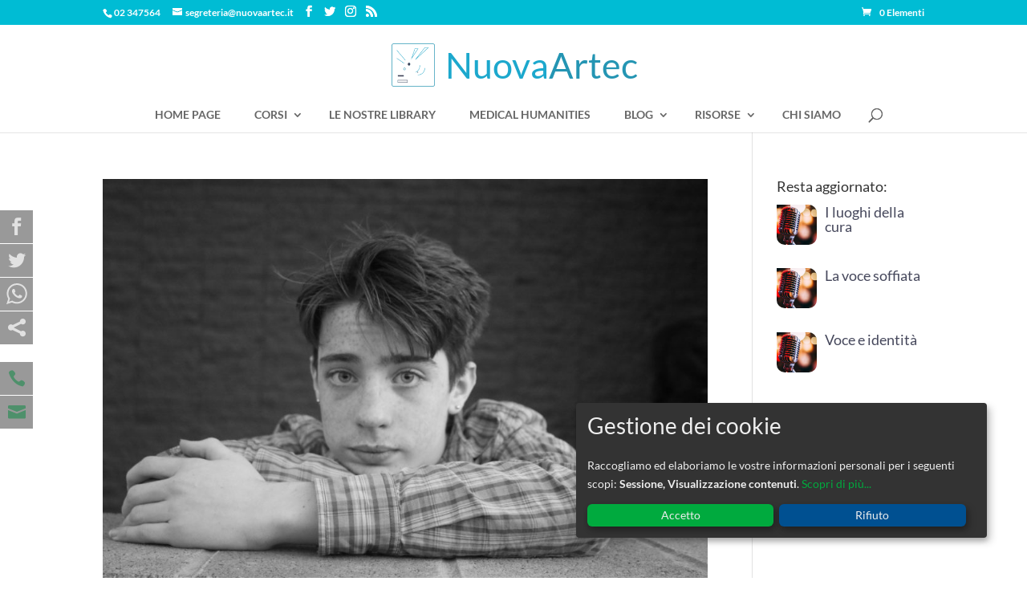

--- FILE ---
content_type: text/html; charset=UTF-8
request_url: https://www.nuovaartec.it/categoria/aule-formazione/
body_size: 10298
content:
<!DOCTYPE html><html lang="it-IT"><head><meta charset="UTF-8" /><meta http-equiv="X-UA-Compatible" content="IE=edge"><link rel="pingback" href="https://www.nuovaartec.it/xmlrpc.php" /> <script type="text/javascript">document.documentElement.className = 'js';</script> <link media="all" href="https://www.nuovaartec.it/wp-content/cache/autoptimize/css/autoptimize_5751e786c79a76674b35577cfbc1855f.css" rel="stylesheet" /><link media="only screen and (max-width: 768px)" href="https://www.nuovaartec.it/wp-content/cache/autoptimize/css/autoptimize_541e2ced151704f4ff1844c6de47ec02.css" rel="stylesheet" /><link media="none" href="https://www.nuovaartec.it/wp-content/cache/autoptimize/css/autoptimize_eb5427e8d2078c2ab517a4da9411315d.css" rel="stylesheet" /><title>Categoria: aule formazione | Nuova Artec</title><meta property="og:image" content="https://www.nuovaartec.it/wp-content/themes/Divi-child/img/favicon/android-chrome-512x512.png" /><meta property="og:locale" content="it_IT" /><meta property="og:type" content="website" /><meta property="og:title" content="Categoria: aule formazione | Nuova Artec" /><meta property="og:url" content="https://www.nuovaartec.it/categoria/aule-formazione/" /><meta property="og:site_name" content="Nuova Artec" /><meta property="fb:app_id" content="130843243658895" /><meta name="twitter:card" content="summary_large_image" /><meta name="twitter:site" content="@nuovaartec" /><meta name="twitter:title" content="Categoria: aule formazione | Nuova Artec" /><meta name="twitter:image" content="https://www.nuovaartec.it/wp-content/themes/Divi-child/img/favicon/android-chrome-512x512.png" /><link rel="canonical" href="https://www.nuovaartec.it/categoria/aule-formazione/" /><link rel="alternate" type="application/rss+xml" title="Nuova Artec &raquo; Feed" href="https://www.nuovaartec.it/feed/" /><link rel="alternate" type="application/rss+xml" title="Nuova Artec &raquo; Feed dei commenti" href="https://www.nuovaartec.it/comments/feed/" /><link rel="alternate" type="application/rss+xml" title="Nuova Artec &raquo; aule formazione Feed della categoria" href="https://www.nuovaartec.it/categoria/aule-formazione/feed/" /><meta content="Divi tema figlio v.1.0.0" name="generator"/><style id='woocommerce-inline-inline-css' type='text/css'>.woocommerce form .form-row .required { visibility: visible; }</style><link rel="https://api.w.org/" href="https://www.nuovaartec.it/wp-json/" /><link rel="alternate" type="application/json" href="https://www.nuovaartec.it/wp-json/wp/v2/categories/153" /><link rel="EditURI" type="application/rsd+xml" title="RSD" href="https://www.nuovaartec.it/xmlrpc.php?rsd" /><link rel="wlwmanifest" type="application/wlwmanifest+xml" href="https://www.nuovaartec.it/wp-includes/wlwmanifest.xml" /><link rel="icon" type="image/x-icon" href="https://www.nuovaartec.it/wp-content/themes/Divi-child/img/favicon/favicon.ico" /><link rel="shortcut icon" type="image/x-icon" href="https://www.nuovaartec.it/wp-content/themes/Divi-child/img/favicon/favicon.ico" /><link rel="apple-touch-icon" sizes="180x180" href="https://www.nuovaartec.it/wp-content/themes/Divi-child/img/favicon/apple-touch-icon.png"><link rel="icon" type="image/png" sizes="32x32" href="https://www.nuovaartec.it/wp-content/themes/Divi-child/img/favicon/favicon-32x32.png"><link rel="icon" type="image/png" sizes="16x16" href="https://www.nuovaartec.it/wp-content/themes/Divi-child/img/favicon/favicon-16x16.png"><link rel="manifest" href="https://www.nuovaartec.it/wp-content/themes/Divi-child/img/favicon/site.webmanifest" crossorigin="use-credentials"><link rel="mask-icon" href="https://www.nuovaartec.it/wp-content/themes/Divi-child/img/favicon/safari-pinned-tab.svg" color="#47dbb4"><meta name="msapplication-TileColor" content="#ffffff"><meta name="msapplication-config" content="https://www.nuovaartec.it/wp-content/themes/Divi-child/img/favicon/browserconfig.xml"><meta name="theme-color" content="#ffffff"><link rel="alternate" href="https://www.nuovaartec.it/categoria/aule-formazione" hreflang="it"><link rel="alternate" href="https://www.nuovaartec.it/categoria/aule-formazione" hreflang="x-default"><meta name="viewport" content="width=device-width, initial-scale=1.0, maximum-scale=1.0, user-scalable=0" /> <noscript><style>.woocommerce-product-gallery{ opacity: 1 !important; }</style></noscript><style id="et-divi-customizer-global-cached-inline-styles">.woocommerce #respond input#submit,.woocommerce-page #respond input#submit,.woocommerce #content input.button,.woocommerce-page #content input.button,.woocommerce-message,.woocommerce-error,.woocommerce-info{background:#00bcd4!important}#et_search_icon:hover,.mobile_menu_bar:before,.mobile_menu_bar:after,.et_toggle_slide_menu:after,.et-social-icon a:hover,.et_pb_sum,.et_pb_pricing li a,.et_pb_pricing_table_button,.et_overlay:before,.entry-summary p.price ins,.woocommerce div.product span.price,.woocommerce-page div.product span.price,.woocommerce #content div.product span.price,.woocommerce-page #content div.product span.price,.woocommerce div.product p.price,.woocommerce-page div.product p.price,.woocommerce #content div.product p.price,.woocommerce-page #content div.product p.price,.et_pb_member_social_links a:hover,.woocommerce .star-rating span:before,.woocommerce-page .star-rating span:before,.et_pb_widget li a:hover,.et_pb_filterable_portfolio .et_pb_portfolio_filters li a.active,.et_pb_filterable_portfolio .et_pb_portofolio_pagination ul li a.active,.et_pb_gallery .et_pb_gallery_pagination ul li a.active,.wp-pagenavi span.current,.wp-pagenavi a:hover,.nav-single a,.tagged_as a,.posted_in a{color:#00bcd4}.et_pb_contact_submit,.et_password_protected_form .et_submit_button,.et_pb_bg_layout_light .et_pb_newsletter_button,.comment-reply-link,.form-submit .et_pb_button,.et_pb_bg_layout_light .et_pb_promo_button,.et_pb_bg_layout_light .et_pb_more_button,.woocommerce a.button.alt,.woocommerce-page a.button.alt,.woocommerce button.button.alt,.woocommerce button.button.alt.disabled,.woocommerce-page button.button.alt,.woocommerce-page button.button.alt.disabled,.woocommerce input.button.alt,.woocommerce-page input.button.alt,.woocommerce #respond input#submit.alt,.woocommerce-page #respond input#submit.alt,.woocommerce #content input.button.alt,.woocommerce-page #content input.button.alt,.woocommerce a.button,.woocommerce-page a.button,.woocommerce button.button,.woocommerce-page button.button,.woocommerce input.button,.woocommerce-page input.button,.et_pb_contact p input[type="checkbox"]:checked+label i:before,.et_pb_bg_layout_light.et_pb_module.et_pb_button{color:#00bcd4}.footer-widget h4{color:#00bcd4}.et-search-form,.nav li ul,.et_mobile_menu,.footer-widget li:before,.et_pb_pricing li:before,blockquote{border-color:#00bcd4}.et_pb_counter_amount,.et_pb_featured_table .et_pb_pricing_heading,.et_quote_content,.et_link_content,.et_audio_content,.et_pb_post_slider.et_pb_bg_layout_dark,.et_slide_in_menu_container,.et_pb_contact p input[type="radio"]:checked+label i:before{background-color:#00bcd4}a{color:#46485c}#top-header,#et-secondary-nav li ul{background-color:#00bcd4}#top-menu li.current-menu-ancestor>a,#top-menu li.current-menu-item>a,#top-menu li.current_page_item>a{color:#00bcd4}#main-footer .footer-widget h4{color:#00bcd4}.footer-widget li:before{border-color:#00bcd4}.woocommerce a.button.alt,.woocommerce-page a.button.alt,.woocommerce button.button.alt,.woocommerce button.button.alt.disabled,.woocommerce-page button.button.alt,.woocommerce-page button.button.alt.disabled,.woocommerce input.button.alt,.woocommerce-page input.button.alt,.woocommerce #respond input#submit.alt,.woocommerce-page #respond input#submit.alt,.woocommerce #content input.button.alt,.woocommerce-page #content input.button.alt,.woocommerce a.button,.woocommerce-page a.button,.woocommerce button.button,.woocommerce-page button.button,.woocommerce input.button,.woocommerce-page input.button,.woocommerce #respond input#submit,.woocommerce-page #respond input#submit,.woocommerce #content input.button,.woocommerce-page #content input.button,.woocommerce-message a.button.wc-forward,body .et_pb_button{border-width:4px!important;border-color:#00bcd4;border-radius:2px}.woocommerce.et_pb_button_helper_class a.button.alt,.woocommerce-page.et_pb_button_helper_class a.button.alt,.woocommerce.et_pb_button_helper_class button.button.alt,.woocommerce.et_pb_button_helper_class button.button.alt.disabled,.woocommerce-page.et_pb_button_helper_class button.button.alt,.woocommerce-page.et_pb_button_helper_class button.button.alt.disabled,.woocommerce.et_pb_button_helper_class input.button.alt,.woocommerce-page.et_pb_button_helper_class input.button.alt,.woocommerce.et_pb_button_helper_class #respond input#submit.alt,.woocommerce-page.et_pb_button_helper_class #respond input#submit.alt,.woocommerce.et_pb_button_helper_class #content input.button.alt,.woocommerce-page.et_pb_button_helper_class #content input.button.alt,.woocommerce.et_pb_button_helper_class a.button,.woocommerce-page.et_pb_button_helper_class a.button,.woocommerce.et_pb_button_helper_class button.button,.woocommerce-page.et_pb_button_helper_class button.button,.woocommerce.et_pb_button_helper_class input.button,.woocommerce-page.et_pb_button_helper_class input.button,.woocommerce.et_pb_button_helper_class #respond input#submit,.woocommerce-page.et_pb_button_helper_class #respond input#submit,.woocommerce.et_pb_button_helper_class #content input.button,.woocommerce-page.et_pb_button_helper_class #content input.button,body.et_pb_button_helper_class .et_pb_button,body.et_pb_button_helper_class .et_pb_module.et_pb_button{}body .et_pb_bg_layout_light.et_pb_button:hover,body .et_pb_bg_layout_light .et_pb_button:hover,body .et_pb_button:hover{background-color:#00bcd4}.woocommerce a.button.alt:hover,.woocommerce-page a.button.alt:hover,.woocommerce button.button.alt:hover,.woocommerce button.button.alt.disabled:hover,.woocommerce-page button.button.alt:hover,.woocommerce-page button.button.alt.disabled:hover,.woocommerce input.button.alt:hover,.woocommerce-page input.button.alt:hover,.woocommerce #respond input#submit.alt:hover,.woocommerce-page #respond input#submit.alt:hover,.woocommerce #content input.button.alt:hover,.woocommerce-page #content input.button.alt:hover,.woocommerce a.button:hover,.woocommerce-page a.button:hover,.woocommerce button.button:hover,.woocommerce-page button.button:hover,.woocommerce input.button:hover,.woocommerce-page input.button:hover,.woocommerce #respond input#submit:hover,.woocommerce-page #respond input#submit:hover,.woocommerce #content input.button:hover,.woocommerce-page #content input.button:hover{background-color:#00bcd4!important}@media only screen and (min-width:981px){.et_header_style_centered #logo{max-height:54%}.et_pb_svg_logo.et_header_style_centered #logo{height:54%}.et_header_style_centered.et_hide_primary_logo #main-header:not(.et-fixed-header) .logo_container,.et_header_style_centered.et_hide_fixed_logo #main-header.et-fixed-header .logo_container{height:11.88px}.et-fixed-header#top-header,.et-fixed-header#top-header #et-secondary-nav li ul{background-color:#00bcd4}.et-fixed-header #top-menu li.current-menu-ancestor>a,.et-fixed-header #top-menu li.current-menu-item>a,.et-fixed-header #top-menu li.current_page_item>a{color:#00bcd4!important}}@media only screen and (min-width:1350px){.et_pb_row{padding:27px 0}.et_pb_section{padding:54px 0}.single.et_pb_pagebuilder_layout.et_full_width_page .et_post_meta_wrapper{padding-top:81px}.et_pb_fullwidth_section{padding:0}}</style></head><body class="archive category category-aule-formazione category-153 theme-Divi woocommerce-no-js et_button_no_icon et_pb_button_helper_class et_fixed_nav et_show_nav et_secondary_nav_enabled et_secondary_nav_two_panels et_primary_nav_dropdown_animation_fade et_secondary_nav_dropdown_animation_fade et_header_style_centered et_pb_footer_columns1 et_cover_background et_pb_gutter osx et_pb_gutters3 et_pb_pagebuilder_layout et_smooth_scroll et_right_sidebar et_divi_theme et-db"><div class="preloader"><div class="kart-loader"><div class="sheath"><div class="segment"></div></div><div class="sheath"><div class="segment"></div></div><div class="sheath"><div class="segment"></div></div><div class="sheath"><div class="segment"></div></div><div class="sheath"><div class="segment"></div></div><div class="sheath"><div class="segment"></div></div><div class="sheath"><div class="segment"></div></div><div class="sheath"><div class="segment"></div></div><div class="sheath"><div class="segment"></div></div><div class="sheath"><div class="segment"></div></div><div class="sheath"><div class="segment"></div></div><div class="sheath"><div class="segment"></div></div></div></div><div id="page-container"><div id="top-header"><div class="container clearfix"><div id="et-info"> <span id="et-info-phone">02 347564</span> <a href="mailto:segreteria@nuovaartec.it"><span id="et-info-email">segreteria@nuovaartec.it</span></a><ul class="et-social-icons"><li class="et-social-icon et-social-facebook"> <a href="https://www.facebook.com/nuovaartec/" class="icon"> <span>Facebook</span> </a></li><li class="et-social-icon et-social-twitter"> <a href="https://twitter.com/nuovaartec/" class="icon"> <span>Twitter</span> </a></li><li class="et-social-icon et-social-instagram"> <a href="https://www.instagram.com/nuovaartec/" class="icon"> <span>Instagram</span> </a></li><li class="et-social-icon et-social-rss"> <a href="https://www.nuovaartec.it/feed/" class="icon"> <span>RSS</span> </a></li></ul></div><div id="et-secondary-menu"><div class="et_duplicate_social_icons"><ul class="et-social-icons"><li class="et-social-icon et-social-facebook"> <a href="https://www.facebook.com/nuovaartec/" class="icon"> <span>Facebook</span> </a></li><li class="et-social-icon et-social-twitter"> <a href="https://twitter.com/nuovaartec/" class="icon"> <span>Twitter</span> </a></li><li class="et-social-icon et-social-instagram"> <a href="https://www.instagram.com/nuovaartec/" class="icon"> <span>Instagram</span> </a></li><li class="et-social-icon et-social-rss"> <a href="https://www.nuovaartec.it/feed/" class="icon"> <span>RSS</span> </a></li></ul></div><a href="https://www.nuovaartec.it/carrello/" class="et-cart-info"> <span>0 Elementi</span> </a></div></div></div><header id="main-header" data-height-onload="66"><div class="container clearfix et_menu_container"><div class="logo_container"> <span class="logo_helper"></span> <a href="https://www.nuovaartec.it/"> <noscript><img src="https://www.nuovaartec.it/wp-content/uploads/logo_nuovaartec.png" alt="Nuova Artec" data-height-percentage="54" /></noscript><img class="lazyload" src='data:image/svg+xml,%3Csvg%20xmlns=%22http://www.w3.org/2000/svg%22%20viewBox=%220%200%20210%20140%22%3E%3C/svg%3E' data-src="https://www.nuovaartec.it/wp-content/uploads/logo_nuovaartec.png" alt="Nuova Artec" id="logo" data-height-percentage="54" /> <span class="logo_text"></span> </a></div><div id="et-top-navigation" data-height="66" data-fixed-height="40"><nav id="top-menu-nav"><ul id="top-menu" class="nav"><li id="menu-item-12044" class="menu-item menu-item-type-post_type menu-item-object-page menu-item-home menu-item-12044"><a href="https://www.nuovaartec.it/">Home page</a></li><li id="menu-item-8788" class="menu-item menu-item-type-post_type menu-item-object-page menu-item-has-children menu-item-8788"><a href="https://www.nuovaartec.it/corsi-oggi/">Corsi</a><ul class="sub-menu"><li id="menu-item-11819" class="menu-item menu-item-type-post_type menu-item-object-page menu-item-11819"><a href="https://www.nuovaartec.it/corsi-ecm-online/">Corsi ecm online</a></li><li id="menu-item-11836" class="menu-item menu-item-type-post_type menu-item-object-page menu-item-11836"><a href="https://www.nuovaartec.it/corsi-in-presenza-in-aula/">Corsi in presenza in aula</a></li><li id="menu-item-12007" class="menu-item menu-item-type-post_type menu-item-object-page menu-item-12007"><a href="https://www.nuovaartec.it/corsi-in-offerta/">Corsi in offerta</a></li><li id="menu-item-5964" class="menu-item menu-item-type-post_type menu-item-object-page menu-item-5964"><a href="https://www.nuovaartec.it/iscriversi-ai-corsi/">Iscriversi ai corsi</a></li></ul></li><li id="menu-item-9217" class="menu-item menu-item-type-post_type menu-item-object-page menu-item-9217"><a href="https://www.nuovaartec.it/fad-asincrona/">Le nostre library</a></li><li id="menu-item-121" class="menu-item menu-item-type-post_type menu-item-object-page menu-item-121"><a href="https://www.nuovaartec.it/medical-humanities/">Medical Humanities</a></li><li id="menu-item-4263" class="mega-menu menu-item menu-item-type-post_type menu-item-object-page menu-item-has-children menu-item-4263"><a href="https://www.nuovaartec.it/blog/">Blog</a><ul class="sub-menu"><li id="menu-item-4940" class="menu-item menu-item-type-post_type menu-item-object-page menu-item-has-children menu-item-4940"><a href="https://www.nuovaartec.it/bacheca-avviso/">Bacheca – Avvisi</a><ul class="sub-menu"><li id="menu-item-411" class="menu-item menu-item-type-custom menu-item-object-custom menu-item-411"><a href="https://www.nuovaartec.it/?p=10686"><noscript><img width="150" height="150" src="https://www.nuovaartec.it/wp-content/uploads/attenzione-2-150x150.png" class="attachment-thumbnail size-thumbnail wp-post-image" alt="" /></noscript><img width="150" height="150" src='data:image/svg+xml,%3Csvg%20xmlns=%22http://www.w3.org/2000/svg%22%20viewBox=%220%200%20150%20150%22%3E%3C/svg%3E' data-src="https://www.nuovaartec.it/wp-content/uploads/attenzione-2-150x150.png" class="lazyload attachment-thumbnail size-thumbnail wp-post-image" alt="" />Cambio data corso Multilinguismo</a></li><li id="menu-item-412" class="menu-item menu-item-type-custom menu-item-object-custom menu-item-412"><a></a></li><li id="menu-item-413" class="menu-item menu-item-type-custom menu-item-object-custom menu-item-413"><a></a></li></ul></li><li id="menu-item-401" class="menu-item menu-item-type-post_type menu-item-object-page menu-item-has-children menu-item-401"><a href="https://www.nuovaartec.it/blog/novita/">Novità</a><ul class="sub-menu"><li id="menu-item-682" class="menu-item menu-item-type-custom menu-item-object-custom menu-item-682"><a href="https://www.nuovaartec.it/?p=10688"><noscript><img width="150" height="150" src="https://www.nuovaartec.it/wp-content/uploads/parent_training-150x150.png" class="attachment-thumbnail size-thumbnail wp-post-image" alt="" /></noscript><img width="150" height="150" src='data:image/svg+xml,%3Csvg%20xmlns=%22http://www.w3.org/2000/svg%22%20viewBox=%220%200%20150%20150%22%3E%3C/svg%3E' data-src="https://www.nuovaartec.it/wp-content/uploads/parent_training-150x150.png" class="lazyload attachment-thumbnail size-thumbnail wp-post-image" alt="" />Stiamo lavorando per voi</a></li><li id="menu-item-709" class="menu-item menu-item-type-custom menu-item-object-custom menu-item-709"><a href="https://www.nuovaartec.it/?p=10685"><noscript><img width="150" height="150" src="https://www.nuovaartec.it/wp-content/uploads/autimso_25_nuovo-150x150.png" class="attachment-thumbnail size-thumbnail wp-post-image" alt="" /></noscript><img width="150" height="150" src='data:image/svg+xml,%3Csvg%20xmlns=%22http://www.w3.org/2000/svg%22%20viewBox=%220%200%20150%20150%22%3E%3C/svg%3E' data-src="https://www.nuovaartec.it/wp-content/uploads/autimso_25_nuovo-150x150.png" class="lazyload attachment-thumbnail size-thumbnail wp-post-image" alt="" />Autismo corso base in riedizione</a></li><li id="menu-item-710" class="menu-item menu-item-type-custom menu-item-object-custom menu-item-710"><a></a></li></ul></li><li id="menu-item-402" class="menu-item menu-item-type-post_type menu-item-object-page menu-item-has-children menu-item-402"><a href="https://www.nuovaartec.it/blog/articoli/">Articoli</a><ul class="sub-menu"><li id="menu-item-722" class="menu-item menu-item-type-custom menu-item-object-custom menu-item-722"><a href="https://www.nuovaartec.it/?p=12047"><noscript><img width="150" height="150" src="https://www.nuovaartec.it/wp-content/uploads/bambino_urla-150x150.png" class="attachment-thumbnail size-thumbnail wp-post-image" alt="" /></noscript><img width="150" height="150" src='data:image/svg+xml,%3Csvg%20xmlns=%22http://www.w3.org/2000/svg%22%20viewBox=%220%200%20150%20150%22%3E%3C/svg%3E' data-src="https://www.nuovaartec.it/wp-content/uploads/bambino_urla-150x150.png" class="lazyload attachment-thumbnail size-thumbnail wp-post-image" alt="" />Perché i genitori non si accorgono che il loro bambino piccolo è già disfonico?</a></li><li id="menu-item-723" class="menu-item menu-item-type-custom menu-item-object-custom menu-item-723"><a href="https://www.nuovaartec.it/?p=11777"><noscript><img width="150" height="150" src="https://www.nuovaartec.it/wp-content/uploads/kid-3980496_640-150x150.jpg" class="attachment-thumbnail size-thumbnail wp-post-image" alt="" /></noscript><img width="150" height="150" src='data:image/svg+xml,%3Csvg%20xmlns=%22http://www.w3.org/2000/svg%22%20viewBox=%220%200%20150%20150%22%3E%3C/svg%3E' data-src="https://www.nuovaartec.it/wp-content/uploads/kid-3980496_640-150x150.jpg" class="lazyload attachment-thumbnail size-thumbnail wp-post-image" alt="" />Perché non mangia?</a></li><li id="menu-item-724" class="menu-item menu-item-type-custom menu-item-object-custom menu-item-724"><a href="https://www.nuovaartec.it/?p=11722"><noscript><img width="150" height="150" src="https://www.nuovaartec.it/wp-content/uploads/mani-150x150.jpg" class="attachment-thumbnail size-thumbnail wp-post-image" alt="" /></noscript><img width="150" height="150" src='data:image/svg+xml,%3Csvg%20xmlns=%22http://www.w3.org/2000/svg%22%20viewBox=%220%200%20150%20150%22%3E%3C/svg%3E' data-src="https://www.nuovaartec.it/wp-content/uploads/mani-150x150.jpg" class="lazyload attachment-thumbnail size-thumbnail wp-post-image" alt="" />Il diritto di toccarsi</a></li></ul></li></ul></li><li id="menu-item-4112" class="menu-item menu-item-type-post_type menu-item-object-page menu-item-has-children menu-item-4112"><a href="https://www.nuovaartec.it/risorse/">Risorse</a><ul class="sub-menu"><li id="menu-item-6340" class="menu-item menu-item-type-post_type menu-item-object-page menu-item-6340"><a href="https://www.nuovaartec.it/risorse/network-e-e-learning/">Network e E-learning</a></li><li id="menu-item-4120" class="menu-item menu-item-type-post_type menu-item-object-page menu-item-4120"><a href="https://www.nuovaartec.it/risorse/e-book/">E-Book</a></li><li id="menu-item-4216" class="menu-item menu-item-type-post_type menu-item-object-page menu-item-4216"><a href="https://www.nuovaartec.it/risorse/video/">Video</a></li><li id="menu-item-4196" class="menu-item menu-item-type-post_type menu-item-object-page menu-item-4196"><a href="https://www.nuovaartec.it/risorse/podcast/">Podcast</a></li><li id="menu-item-4136" class="menu-item menu-item-type-post_type menu-item-object-page menu-item-4136"><a href="https://www.nuovaartec.it/risorse/strumenti-logopedici/">Strumenti logopedici</a></li><li id="menu-item-11808" class="menu-item menu-item-type-post_type menu-item-object-page menu-item-11808"><a href="https://www.nuovaartec.it/bibliografia/">Bibliografia</a></li></ul></li><li id="menu-item-122" class="menu-item menu-item-type-post_type menu-item-object-page menu-item-122"><a href="https://www.nuovaartec.it/chi-siamo/">Chi siamo</a></li></ul></nav><div id="et_top_search"> <span id="et_search_icon"></span></div><div id="et_mobile_nav_menu"><div class="mobile_nav closed"> <span class="select_page">Seleziona una pagina</span> <span class="mobile_menu_bar mobile_menu_bar_toggle"></span></div></div></div></div><div class="et_search_outer"><div class="container et_search_form_container"><form role="search" method="get" class="et-search-form" action="https://www.nuovaartec.it/"> <input type="search" class="et-search-field" placeholder="Cerca &hellip;" value="" name="s" title="Cerca:" /></form> <span class="et_close_search_field"></span></div></div></header><div id="et-main-area"><div id="main-content"><div class="container"><div id="content-area" class="clearfix"><div id="left-area"><article id="post-8099" class="et_pb_post post-8099 post type-post status-publish format-standard has-post-thumbnail hentry category-aule-formazione category-corsi-passati category-erogati-artisti"> <a class="entry-featured-image-url" href="https://www.nuovaartec.it/corsi-passati/la-muta-vocale-quando-la-fragilita-e-la-norma/"> <noscript><img src="https://www.nuovaartec.it/wp-content/uploads/tween-2601109_1920-1080x675.jpg" alt="La muta vocale: quando la fragilità è la norma &#8211; ed.1" class="" width="1080" height="675" srcset="https://www.nuovaartec.it/wp-content/uploads/tween-2601109_1920-980x653.jpg 980w, https://www.nuovaartec.it/wp-content/uploads/tween-2601109_1920-480x320.jpg 480w" sizes="(min-width: 0px) and (max-width: 480px) 480px, (min-width: 481px) and (max-width: 980px) 980px, (min-width: 981px) 1080px, 100vw" /></noscript><img src='data:image/svg+xml,%3Csvg%20xmlns=%22http://www.w3.org/2000/svg%22%20viewBox=%220%200%201080%20675%22%3E%3C/svg%3E' data-src="https://www.nuovaartec.it/wp-content/uploads/tween-2601109_1920-1080x675.jpg" alt="La muta vocale: quando la fragilità è la norma &#8211; ed.1" class="lazyload " width="1080" height="675" data-srcset="https://www.nuovaartec.it/wp-content/uploads/tween-2601109_1920-980x653.jpg 980w, https://www.nuovaartec.it/wp-content/uploads/tween-2601109_1920-480x320.jpg 480w" data-sizes="(min-width: 0px) and (max-width: 480px) 480px, (min-width: 481px) and (max-width: 980px) 980px, (min-width: 981px) 1080px, 100vw" /> </a><h2 class="entry-title"><a href="https://www.nuovaartec.it/corsi-passati/la-muta-vocale-quando-la-fragilita-e-la-norma/">La muta vocale: quando la fragilità è la norma &#8211; ed.1</a></h2><p class="post-meta"><a href="https://www.nuovaartec.it/categoria/aule-formazione/" rel="category tag">aule formazione</a>, <a href="https://www.nuovaartec.it/categoria/corsi-passati/" rel="category tag">Corsi passati</a>, <a href="https://www.nuovaartec.it/categoria/erogati-artisti/" rel="category tag">erogati artisti</a></p>Lezione di Silvia Magnani dedicata alle criticità che si incontrano nel periodo della muta in voce cantata e in voce parlata in entrambi i sessi. Riservata ai professionisti artistici, ai docenti di canto e ai logopedisti che si occupano di disfonia infantile e di...</article><div class="pagination clearfix"><div class="alignleft"></div><div class="alignright"></div></div></div><div id="sidebar"><div id="custom_html-2" class="widget_text et_pb_widget widget_custom_html"><h4 class="widgettitle">Resta aggiornato:</h4><div class="textwidget custom-html-widget"><div class="et_pb_module et_pb_blog_0 et_pb_posts et_pb_bg_layout_light "><div class="et_pb_ajax_pagination_container"><article id="post-4698" class="et_pb_post clearfix et_pb_blog_item_0_0 post-4698 post type-post status-publish format-standard has-post-thumbnail hentry category-podcast category-risorse tag-medicina-narrativa tag-mh tag-scienze-umane"> <a href="https://www.nuovaartec.it/risorse/podcast/i-luoghi-della-cura/" class="entry-featured-image-url"><noscript><img src="https://www.nuovaartec.it/wp-content/uploads/voce-nuovaartec-1080x675.jpg" alt="I luoghi della cura" class="" width="1080" height="675" srcset="https://www.nuovaartec.it/wp-content/uploads/voce-nuovaartec-980x653.jpg 980w, https://www.nuovaartec.it/wp-content/uploads/voce-nuovaartec-480x320.jpg 480w" sizes="(min-width: 0px) and (max-width: 480px) 480px, (min-width: 481px) and (max-width: 980px) 980px, (min-width: 981px) 1080px, 100vw" /></noscript><img src='data:image/svg+xml,%3Csvg%20xmlns=%22http://www.w3.org/2000/svg%22%20viewBox=%220%200%201080%20675%22%3E%3C/svg%3E' data-src="https://www.nuovaartec.it/wp-content/uploads/voce-nuovaartec-1080x675.jpg" alt="I luoghi della cura" class="lazyload " width="1080" height="675" data-srcset="https://www.nuovaartec.it/wp-content/uploads/voce-nuovaartec-980x653.jpg 980w, https://www.nuovaartec.it/wp-content/uploads/voce-nuovaartec-480x320.jpg 480w" data-sizes="(min-width: 0px) and (max-width: 480px) 480px, (min-width: 481px) and (max-width: 980px) 980px, (min-width: 981px) 1080px, 100vw" /></a><h4 class="entry-title"><a href="https://www.nuovaartec.it/risorse/podcast/i-luoghi-della-cura/">I luoghi della cura</a></h4><div class="post-content"><div class="post-content-inner et_multi_view_hidden"></div></div></article><article id="post-4722" class="et_pb_post clearfix et_pb_blog_item_0_1 post-4722 post type-post status-publish format-standard has-post-thumbnail hentry category-podcast category-risorse tag-canto tag-disfonia tag-voce"> <a href="https://www.nuovaartec.it/risorse/podcast/la-voce-soffiata/" class="entry-featured-image-url"><noscript><img src="https://www.nuovaartec.it/wp-content/uploads/voce-nuovaartec-1080x675.jpg" alt="I luoghi della cura" class="" width="1080" height="675" srcset="https://www.nuovaartec.it/wp-content/uploads/voce-nuovaartec-980x653.jpg 980w, https://www.nuovaartec.it/wp-content/uploads/voce-nuovaartec-480x320.jpg 480w" sizes="(min-width: 0px) and (max-width: 480px) 480px, (min-width: 481px) and (max-width: 980px) 980px, (min-width: 981px) 1080px, 100vw" /></noscript><img src='data:image/svg+xml,%3Csvg%20xmlns=%22http://www.w3.org/2000/svg%22%20viewBox=%220%200%201080%20675%22%3E%3C/svg%3E' data-src="https://www.nuovaartec.it/wp-content/uploads/voce-nuovaartec-1080x675.jpg" alt="I luoghi della cura" class="lazyload " width="1080" height="675" data-srcset="https://www.nuovaartec.it/wp-content/uploads/voce-nuovaartec-980x653.jpg 980w, https://www.nuovaartec.it/wp-content/uploads/voce-nuovaartec-480x320.jpg 480w" data-sizes="(min-width: 0px) and (max-width: 480px) 480px, (min-width: 481px) and (max-width: 980px) 980px, (min-width: 981px) 1080px, 100vw" /></a><h4 class="entry-title"><a href="https://www.nuovaartec.it/risorse/podcast/la-voce-soffiata/">La voce soffiata</a></h4><div class="post-content"><div class="post-content-inner et_multi_view_hidden"></div></div></article><article id="post-4718" class="et_pb_post clearfix et_pb_blog_item_0_2 post-4718 post type-post status-publish format-standard has-post-thumbnail hentry category-podcast category-risorse tag-canto tag-disfonia tag-medicina-narrativa tag-mh tag-scienze-umane tag-voce"> <a href="https://www.nuovaartec.it/risorse/podcast/voce-e-identita/" class="entry-featured-image-url"><noscript><img src="https://www.nuovaartec.it/wp-content/uploads/voce-nuovaartec-1080x675.jpg" alt="I luoghi della cura" class="" width="1080" height="675" srcset="https://www.nuovaartec.it/wp-content/uploads/voce-nuovaartec-980x653.jpg 980w, https://www.nuovaartec.it/wp-content/uploads/voce-nuovaartec-480x320.jpg 480w" sizes="(min-width: 0px) and (max-width: 480px) 480px, (min-width: 481px) and (max-width: 980px) 980px, (min-width: 981px) 1080px, 100vw" /></noscript><img src='data:image/svg+xml,%3Csvg%20xmlns=%22http://www.w3.org/2000/svg%22%20viewBox=%220%200%201080%20675%22%3E%3C/svg%3E' data-src="https://www.nuovaartec.it/wp-content/uploads/voce-nuovaartec-1080x675.jpg" alt="I luoghi della cura" class="lazyload " width="1080" height="675" data-srcset="https://www.nuovaartec.it/wp-content/uploads/voce-nuovaartec-980x653.jpg 980w, https://www.nuovaartec.it/wp-content/uploads/voce-nuovaartec-480x320.jpg 480w" data-sizes="(min-width: 0px) and (max-width: 480px) 480px, (min-width: 481px) and (max-width: 980px) 980px, (min-width: 981px) 1080px, 100vw" /></a><h4 class="entry-title"><a href="https://www.nuovaartec.it/risorse/podcast/voce-e-identita/">Voce e identità</a></h4><div class="post-content"><div class="post-content-inner et_multi_view_hidden"></div></div></article></div></div></div></div></div></div></div></div> <span class="et_pb_scroll_top et-pb-icon"></span><footer id="main-footer"><div id="custom-footer" class="et_pb_section et_pb_section_2 et_pb_with_background et_section_regular" ><div class="et_pb_row et_pb_row_0"><div class="et_pb_column et_pb_column_1_3 et_pb_column_0  et_pb_css_mix_blend_mode_passthrough"><div class="et_pb_module et_pb_text et_pb_text_0  et_pb_text_align_left et_pb_bg_layout_light"><div class="et_pb_text_inner"><h2>NUOVA ARTEC S.A.S.</h2></div></div><div class="et_pb_module et_pb_text et_pb_text_1 indirizzo  et_pb_text_align_left et_pb_bg_layout_light"><div class="et_pb_text_inner"><p>Via Ceresio 1 - Milano</p></div></div><div class="et_pb_module et_pb_text et_pb_text_2 telefono  et_pb_text_align_left et_pb_bg_layout_light"><div class="et_pb_text_inner"><p> <span title='Chiamaci!' data-dim='t^Sx 9Qf3yQ^pOjaQmU69r70MbDey8qfS1YV2NcuhHRloxzdkEXJvFZPWtgnTIsG5BwiK4ALC3'></span></p></div></div><div class="et_pb_module et_pb_text et_pb_text_4 na_email  et_pb_text_align_left et_pb_bg_layout_dark"><div class="et_pb_text_inner"><p> <span title='Scrivici!' data-dim='m^6tihtFthQy@g1GAyyhFt0.QF^ZjqyMTCkF52JBnocA8Uf1beQNpVdlrYDLsWXxgG0maw34PtR7zESHhvIO6u9Ki'></span></p></div></div><div class="et_pb_module et_pb_text et_pb_text_5  et_pb_text_align_left et_pb_bg_layout_light"><div class="et_pb_text_inner"><p>partita IVA 12118540157<br />Capitale Sociale € 2.065,83 i.v.<br />Numero R.E.A. MI - 1528590<br />Iscritta al Registro delle Imprese di Milano al n. 132857</p></div></div></div><div class="et_pb_column et_pb_column_1_3 et_pb_column_1  et_pb_css_mix_blend_mode_passthrough"><div class="et_pb_module et_pb_text et_pb_text_6  et_pb_text_align_left et_pb_bg_layout_light"><div class="et_pb_text_inner"><h2>INFORMATIVE E PRIVACY</h2></div></div><div class="et_pb_module et_pb_text et_pb_text_7 et_clickable  et_pb_text_align_left et_pb_bg_layout_light"><div class="et_pb_text_inner"><p>Privacy policy</p></div></div><div class="et_pb_module et_pb_text et_pb_text_8 et_clickable  et_pb_text_align_left et_pb_bg_layout_light"><div class="et_pb_text_inner"><p>Informativa - Trattamento dati formazione professionale</p></div></div><div class="et_pb_module et_pb_text et_pb_text_9 et_clickable  et_pb_text_align_left et_pb_bg_layout_light"><div class="et_pb_text_inner"><p>Informativa - Trattamento dati contabilità</p></div></div><div class="et_pb_module et_pb_text et_pb_text_10 et_clickable  et_pb_text_align_left et_pb_bg_layout_light"><div class="et_pb_text_inner"><p>Informativa - Gestione clienti e fornitori</p></div></div><div class="et_pb_module et_pb_text et_pb_text_11  et_pb_text_align_left et_pb_bg_layout_light"><div class="et_pb_text_inner"><p> <a class="cookie_manager" title="Gestione cookie NuovaArtec" onClick="klaro.show();return false;">Gestione cookie</a></p></div></div></div><div class="et_pb_column et_pb_column_1_3 et_pb_column_2  et_pb_css_mix_blend_mode_passthrough et-last-child"><div class="et_pb_module et_pb_text et_pb_text_12  et_pb_text_align_left et_pb_bg_layout_light"><div class="et_pb_text_inner"><h2>QUALITY POLICY</h2></div></div><div class="et_pb_module et_pb_text et_pb_text_13 et_clickable  et_pb_text_align_left et_pb_bg_layout_light"><div class="et_pb_text_inner"><p>Quality Policy</p></div></div><div class="et_pb_module et_pb_text et_pb_text_14 et_clickable  et_pb_text_align_left et_pb_bg_layout_light"><div class="et_pb_text_inner"><p>Certificazione qualità</p></div></div><div class="et_pb_module et_pb_text et_pb_text_15  et_pb_text_align_left et_pb_bg_layout_light"><div class="et_pb_text_inner"><h2>SOCIAL</h2></div></div><ul class="et_pb_module et_pb_social_media_follow et_pb_social_media_follow_0 na-social-icon clearfix  et_pb_bg_layout_light"><li
 class='et_pb_social_media_follow_network_0 et_pb_social_icon et_pb_social_network_link  et-social-facebook et_pb_social_media_follow_network_0'><a
 href='https://www.facebook.com/nuovaartec/'
 class='icon et_pb_with_border'
 title='Segui su Facebook'
 target="_blank"><span
 class='et_pb_social_media_follow_network_name'
 aria-hidden='true'
 >Segui</span></a></li><li
 class='et_pb_social_media_follow_network_1 et_pb_social_icon et_pb_social_network_link  et-social-instagram et_pb_social_media_follow_network_1'><a
 href='https://www.instagram.com/nuovaartec/'
 class='icon et_pb_with_border'
 title='Segui su Instagram'
 target="_blank"><span
 class='et_pb_social_media_follow_network_name'
 aria-hidden='true'
 >Segui</span></a></li><li
 class='et_pb_social_media_follow_network_2 et_pb_social_icon et_pb_social_network_link  et-social-linkedin et_pb_social_media_follow_network_2'><a
 href='https://www.linkedin.com/company/nuova-artec-s-a-s-/'
 class='icon et_pb_with_border'
 title='Segui su LinkedIn'
 target="_blank"><span
 class='et_pb_social_media_follow_network_name'
 aria-hidden='true'
 >Segui</span></a></li><li
 class='et_pb_social_media_follow_network_3 et_pb_social_icon et_pb_social_network_link  et-social-twitter et_pb_social_media_follow_network_3'><a
 href='https://twitter.com/nuovaartec'
 class='icon et_pb_with_border'
 title='Segui su Twitter'
 target="_blank"><span
 class='et_pb_social_media_follow_network_name'
 aria-hidden='true'
 >Segui</span></a></li><li
 class='et_pb_social_media_follow_network_4 et_pb_social_icon et_pb_social_network_link  et-social-rss et_pb_social_media_follow_network_4'><a
 href='/feed'
 class='icon et_pb_with_border'
 title='Segui su RSS'
 target="_blank"><span
 class='et_pb_social_media_follow_network_name'
 aria-hidden='true'
 >Segui</span></a></li></ul></div></div></div><div id="footer-bottom"><div class="container clearfix"><p id="footer-info" class="na-footer-info">2026 &copy; Nuova Artec. Tutti i diritti riservati.</p><p id="footer-dev">Disegnato e sviluppato da <a href="http://www.sield.it"><noscript><img src="/wp-content/themes/Divi-child/img/favicon-sield.png" alt="Si.El.D. S.r.l."></noscript><img class="lazyload" src='data:image/svg+xml,%3Csvg%20xmlns=%22http://www.w3.org/2000/svg%22%20viewBox=%220%200%20210%20140%22%3E%3C/svg%3E' data-src="/wp-content/themes/Divi-child/img/favicon-sield.png" alt="Si.El.D. S.r.l."> Si.El.D. srl</a></p></div></div></footer></div></div><div id="contact-buttons-bar"> <button class="contact-button-link show-hide-contact-bar"> <span class="fa fa-angle-left"> </span> </button> <a class="contact-button-link cb-ancor facebook" href="https://www.facebook.com/sharer/sharer.php?u=https://www.nuovaartec.it/categoria/aule-formazione/" target="_blank" title="Condividi su Facebook"> <span class="fa fa-facebook"> </span></a> <a class="contact-button-link cb-ancor twitter" href="https://twitter.com/intent/tweet?url=https://www.nuovaartec.it/categoria/aule-formazione/&text=Ti segnalo questo link: NUOVA ARTEC - " target="_blank" title="Condividi su Twitter"> <span class="fa fa-twitter"> </span></a> <a class="contact-button-link cb-ancor" id="whatsapp" href="whatsapp://send?text=Ti segnalo questo link: NUOVA ARTEC -  https://www.nuovaartec.it/categoria/aule-formazione/"> <svg xmlns:dc="http://purl.org/dc/elements/1.1/" xmlns:cc="http://creativecommons.org/ns#" xmlns:rdf="http://www.w3.org/1999/02/22-rdf-syntax-ns#" xmlns:svg="http://www.w3.org/2000/svg" xmlns="http://www.w3.org/2000/svg" version="1.1" id="svg2" viewBox="0 0 147.15353 147.15353" width="26" height="26"> <g transform="translate(-119.84899,-461.64256)" id="layer1"> <g transform="matrix(0.03543307,0,0,0.03543307,4.0182879,25.461464)" id="g3024"> <path d="m 5367,16034 c -345,0 -667,-104 -936,-281 l -654,209 212,-632 c -204,-280 -324,-625 -324,-997 0,-938 763,-1701 1701,-1701 938,0 1701,763 1701,1701 0,938 -763,1701 -1701,1701 z m 0,-3724 c -1117,0 -2023,906 -2023,2023 0,382 106,740 290,1045 l -365,1085 1120,-359 c 290,160 623,252 978,252 1117,0 2023,-906 2023,-2023 0,-1117 -906,-2023 -2023,-2023 z" id="path3007" style="fill:rgba(256,256,256,.7)"></path> <path d="m 5367,12632 c -938,0 -1701,763 -1701,1701 0,372 120,717 324,997 l -212,632 654,-209 c 269,178 590,281 936,281 938,0 1701,-763 1701,-1701 0,-938 -763,-1701 -1701,-1701 z" id="path3009" style="fill:transparent"></path> <path d="m 4892,13496 c -33,-79 -58,-82 -108,-84 -17,-1 -36,-2 -57,-2 -65,0 -133,19 -174,61 -50,51 -174,170 -174,414 0,244 178,480 202,513 25,33 347,541 847,748 391,162 507,147 596,128 130,-28 293,-124 334,-240 41,-116 41,-215 29,-236 -12,-21 -45,-33 -95,-58 -50,-25 -293,-145 -339,-161 -45,-17 -88,-11 -122,37 -48,67 -95,135 -133,176 -30,32 -79,36 -120,19 -55,-23 -209,-77 -399,-246 -147,-131 -247,-294 -276,-343 -29,-50 -3,-79 20,-106 25,-31 49,-53 74,-82 25,-29 39,-44 55,-78 17,-33 5,-67 -7,-92 -12,-25 -112,-269 -153,-368 z" id="path3011" style="fill:rgba(256,256,256,.7)"></path> </g> </g> </svg> </a> <a class="contact-button-link cb-ancor mailshare" href="mailto:?subject=NUOVA ARTEC - &body=Ciao%2C%0A%20%20%20%20%20%20%20%20%20%20%20%20%20%20%20%20%0Ati%20segnalo%20questa%20pagina%3A%0A%20%20%20%20%20%20%20%20%20%20%20%20%20%20%20%20%0Ahttps://www.nuovaartec.it/categoria/aule-formazione/%0A%20%20%20%20%0Amaggiori%20informazioni%20su%20https://www.nuovaartec.it" title="Invita un amico"> <span class="fa fa-share-square-o"> </span></a><span class='contact-button-link cb-ancor phone separated tel_norepl' title='Chiamaci' data-dim='t^+anejazbIHz^geJmvibCLFqoO8yx93sR2WtKTN6na5UjYfhDuHkpIwcBXQ14lAEV0MrGP7zZSd' data-dimt='<VqdS 8RdVV="vd vd-qiXSh"></VqdS>'></span><span class='contact-button-link cb-ancor email mail_norepl' title='Scrivici' data-dim='m^SXvoXqXoRt@NJQWttoqXp.Rq^DbNX3iSEWLcmM0jI8kKQ5tgV17u9yRlYTrphPCfUnewGsqvHBZJ64xF2OoAadz' data-dimt='<KWrj v3rKK="Mr Mr-Ij5I3YWI"></KWrj>'></span></div> <script type="text/javascript">var et_link_options_data = [{"class":"et_pb_text_7","url":"\/privacy-policy","target":"_self"},{"class":"et_pb_text_8","url":"\/informativa-trattamento-dati-formazione-professionale","target":"_self"},{"class":"et_pb_text_9","url":"\/informativa-trattamento-dati-contabilita","target":"_self"},{"class":"et_pb_text_10","url":"\/informativa-gestione-clienti-e-fornitori","target":"_self"},{"class":"et_pb_text_13","url":"\/quality-policy","target":"_self"},{"class":"et_pb_text_14","url":"\/certificazione-qualita","target":"_self"}];</script> <noscript><style>.lazyload{display:none;}</style></noscript><script>window.lazySizesConfig=window.lazySizesConfig||{};window.lazySizesConfig.loadMode=1;</script> <script type="text/javascript">(function () {
			var c = document.body.className;
			c = c.replace(/woocommerce-no-js/, 'woocommerce-js');
			document.body.className = c;
		})();</script> <script type='text/javascript' id='woocommerce-js-extra'>var woocommerce_params = {"ajax_url":"\/wp-admin\/admin-ajax.php","wc_ajax_url":"\/?wc-ajax=%%endpoint%%"};</script> <script type='text/javascript' id='wc-cart-fragments-js-extra'>var wc_cart_fragments_params = {"ajax_url":"\/wp-admin\/admin-ajax.php","wc_ajax_url":"\/?wc-ajax=%%endpoint%%","cart_hash_key":"wc_cart_hash_ca7b386242ef46d33bbcf060870b6de4","fragment_name":"wc_fragments_ca7b386242ef46d33bbcf060870b6de4","request_timeout":"5000"};</script> <script type='text/javascript' id='divi-custom-script-js-extra'>var DIVI = {"item_count":"%d Item","items_count":"%d Items"};
var et_builder_utils_params = {"condition":{"diviTheme":true,"extraTheme":false},"scrollLocations":["app","top"],"builderScrollLocations":{"desktop":"app","tablet":"app","phone":"app"},"onloadScrollLocation":"app","builderType":"fe"};
var et_frontend_scripts = {"builderCssContainerPrefix":"#et-boc","builderCssLayoutPrefix":"#et-boc .et-l"};
var et_pb_custom = {"ajaxurl":"https:\/\/www.nuovaartec.it\/wp-admin\/admin-ajax.php","images_uri":"https:\/\/www.nuovaartec.it\/wp-content\/themes\/Divi\/images","builder_images_uri":"https:\/\/www.nuovaartec.it\/wp-content\/themes\/Divi\/includes\/builder\/images","et_frontend_nonce":"33497ef19b","subscription_failed":"Si prega di verificare i campi di seguito per assicurarsi di aver inserito le informazioni corrette.","et_ab_log_nonce":"955f2bb1f4","fill_message":"Compila i seguenti campi:","contact_error_message":"Per favore, correggi i seguenti errori:","invalid":"E-mail non valido","captcha":"Captcha","prev":"Indietro","previous":"Precedente","next":"Accanto","wrong_captcha":"Hai inserito un numero errato nei captcha.","wrong_checkbox":"Checkbox","ignore_waypoints":"no","is_divi_theme_used":"1","widget_search_selector":".widget_search","ab_tests":[],"is_ab_testing_active":"","page_id":"8099","unique_test_id":"","ab_bounce_rate":"5","is_cache_plugin_active":"yes","is_shortcode_tracking":"","tinymce_uri":""};
var et_pb_box_shadow_elements = [];</script> <script type='text/javascript' id='mediaelement-core-js-before'>var mejsL10n = {"language":"it","strings":{"mejs.download-file":"Scarica il file","mejs.install-flash":"Stai usando un browser che non ha Flash player abilitato o installato. Attiva il tuo plugin Flash player o scarica l'ultima versione da https:\/\/get.adobe.com\/flashplayer\/","mejs.fullscreen":"Schermo intero","mejs.play":"Play","mejs.pause":"Pausa","mejs.time-slider":"Time Slider","mejs.time-help-text":"Usa i tasti freccia sinistra\/destra per avanzare di un secondo, su\/gi\u00f9 per avanzare di 10 secondi.","mejs.live-broadcast":"Diretta streaming","mejs.volume-help-text":"Usa i tasti freccia su\/gi\u00f9 per aumentare o diminuire il volume.","mejs.unmute":"Togli il muto","mejs.mute":"Muto","mejs.volume-slider":"Cursore del volume","mejs.video-player":"Video Player","mejs.audio-player":"Audio Player","mejs.captions-subtitles":"Didascalie\/Sottotitoli","mejs.captions-chapters":"Capitoli","mejs.none":"Nessuna","mejs.afrikaans":"Afrikaans","mejs.albanian":"Albanese","mejs.arabic":"Arabo","mejs.belarusian":"Bielorusso","mejs.bulgarian":"Bulgaro","mejs.catalan":"Catalano","mejs.chinese":"Cinese","mejs.chinese-simplified":"Cinese (semplificato)","mejs.chinese-traditional":"Cinese (tradizionale)","mejs.croatian":"Croato","mejs.czech":"Ceco","mejs.danish":"Danese","mejs.dutch":"Olandese","mejs.english":"Inglese","mejs.estonian":"Estone","mejs.filipino":"Filippino","mejs.finnish":"Finlandese","mejs.french":"Francese","mejs.galician":"Galician","mejs.german":"Tedesco","mejs.greek":"Greco","mejs.haitian-creole":"Haitian Creole","mejs.hebrew":"Ebraico","mejs.hindi":"Hindi","mejs.hungarian":"Ungherese","mejs.icelandic":"Icelandic","mejs.indonesian":"Indonesiano","mejs.irish":"Irish","mejs.italian":"Italiano","mejs.japanese":"Giapponese","mejs.korean":"Coreano","mejs.latvian":"Lettone","mejs.lithuanian":"Lituano","mejs.macedonian":"Macedone","mejs.malay":"Malese","mejs.maltese":"Maltese","mejs.norwegian":"Norvegese","mejs.persian":"Persiano","mejs.polish":"Polacco","mejs.portuguese":"Portoghese","mejs.romanian":"Romeno","mejs.russian":"Russo","mejs.serbian":"Serbo","mejs.slovak":"Slovak","mejs.slovenian":"Sloveno","mejs.spanish":"Spagnolo","mejs.swahili":"Swahili","mejs.swedish":"Svedese","mejs.tagalog":"Tagalog","mejs.thai":"Thailandese","mejs.turkish":"Turco","mejs.ukrainian":"Ucraino","mejs.vietnamese":"Vietnamita","mejs.welsh":"Gallese","mejs.yiddish":"Yiddish"}};</script> <script type='text/javascript' id='mediaelement-js-extra'>var _wpmejsSettings = {"pluginPath":"\/wp-includes\/js\/mediaelement\/","classPrefix":"mejs-","stretching":"responsive"};</script> <style id="et-builder-module-design-deferred-8099-cached-inline-styles">.et_pb_section_2.et_pb_section{background-color:#3c3d41!important}.et_pb_social_media_follow .et_pb_social_media_follow_network_0.et_pb_social_icon .icon:before,.et_pb_social_media_follow .et_pb_social_media_follow_network_1.et_pb_social_icon .icon:before,.et_pb_social_media_follow .et_pb_social_media_follow_network_2.et_pb_social_icon .icon:before,.et_pb_social_media_follow .et_pb_social_media_follow_network_3.et_pb_social_icon .icon:before,.et_pb_social_media_follow .et_pb_social_media_follow_network_4.et_pb_social_icon .icon:before{color:#666666}</style><script defer src="https://www.nuovaartec.it/wp-content/cache/autoptimize/js/autoptimize_c0291aa329c0cf9ba8a0f278fb81b294.js"></script></body></html>